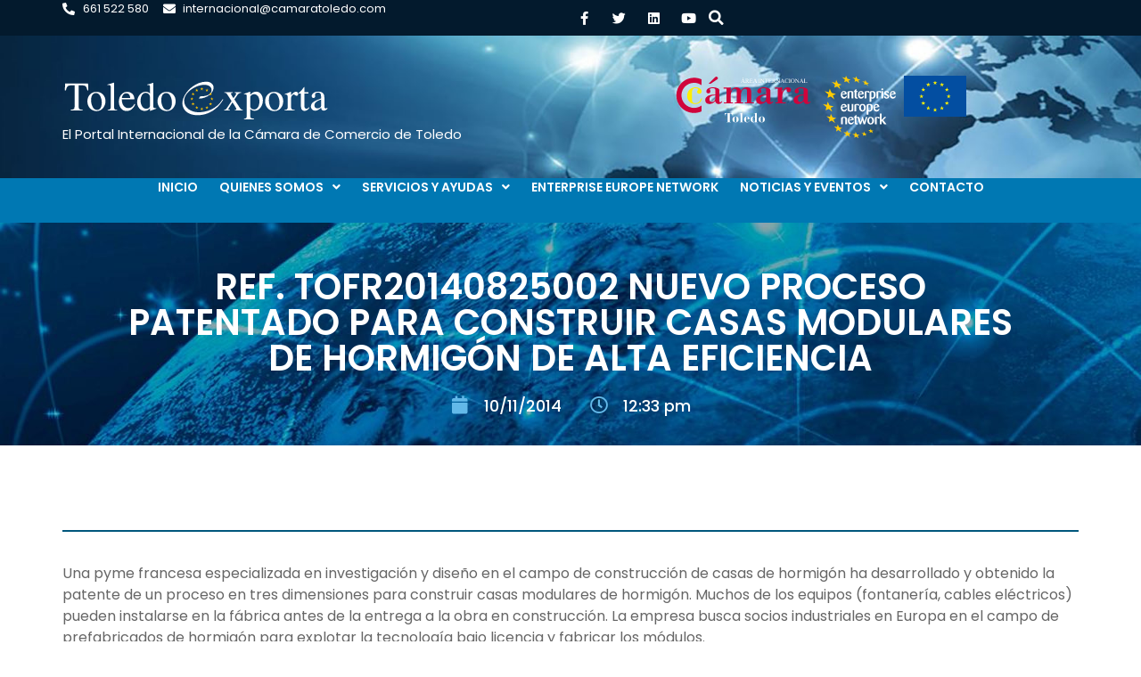

--- FILE ---
content_type: text/html; charset=UTF-8
request_url: https://toledoexporta.es/oportunidades/ref-tofr20140825002-nuevo-proceso-patentado-para-construir-casas-modulares-de-hormigon-de-alta-eficiencia/
body_size: 15184
content:
<!doctype html>
<html lang="es">
<head>
	<meta charset="UTF-8">
	<meta name="viewport" content="width=device-width, initial-scale=1">
	<link rel="profile" href="https://gmpg.org/xfn/11">
	<meta name='robots' content='index, follow, max-image-preview:large, max-snippet:-1, max-video-preview:-1' />
	<style>img:is([sizes="auto" i], [sizes^="auto," i]) { contain-intrinsic-size: 3000px 1500px }</style>
	
	<!-- This site is optimized with the Yoast SEO plugin v25.3 - https://yoast.com/wordpress/plugins/seo/ -->
	<title>Ref. TOFR20140825002 Nuevo proceso patentado para construir casas modulares de hormigón de alta eficiencia - Toledo Exporta</title>
	<link rel="canonical" href="https://toledoexporta.es/oportunidades/ref-tofr20140825002-nuevo-proceso-patentado-para-construir-casas-modulares-de-hormigon-de-alta-eficiencia/" />
	<meta property="og:locale" content="es_ES" />
	<meta property="og:type" content="article" />
	<meta property="og:title" content="Ref. TOFR20140825002 Nuevo proceso patentado para construir casas modulares de hormigón de alta eficiencia - Toledo Exporta" />
	<meta property="og:description" content="Una pyme francesa especializada en investigación y diseño en el campo de construcción de casas de hormigón ha desarrollado y obtenido la patente de un proceso en tres dimensiones para construir casas modulares de hormigón. Muchos de los equipos (fontanería, cables eléctricos) pueden instalarse en la fábrica antes de la entrega a la obra en [&hellip;]" />
	<meta property="og:url" content="https://toledoexporta.es/oportunidades/ref-tofr20140825002-nuevo-proceso-patentado-para-construir-casas-modulares-de-hormigon-de-alta-eficiencia/" />
	<meta property="og:site_name" content="Toledo Exporta" />
	<meta property="article:publisher" content="https://www.facebook.com/camaratoledo" />
	<meta name="twitter:card" content="summary_large_image" />
	<meta name="twitter:site" content="@CamaraToledo" />
	<script type="application/ld+json" class="yoast-schema-graph">{"@context":"https://schema.org","@graph":[{"@type":"WebPage","@id":"https://toledoexporta.es/oportunidades/ref-tofr20140825002-nuevo-proceso-patentado-para-construir-casas-modulares-de-hormigon-de-alta-eficiencia/","url":"https://toledoexporta.es/oportunidades/ref-tofr20140825002-nuevo-proceso-patentado-para-construir-casas-modulares-de-hormigon-de-alta-eficiencia/","name":"Ref. TOFR20140825002 Nuevo proceso patentado para construir casas modulares de hormigón de alta eficiencia - Toledo Exporta","isPartOf":{"@id":"https://toledoexporta.es/#website"},"datePublished":"2014-11-10T12:33:04+00:00","breadcrumb":{"@id":"https://toledoexporta.es/oportunidades/ref-tofr20140825002-nuevo-proceso-patentado-para-construir-casas-modulares-de-hormigon-de-alta-eficiencia/#breadcrumb"},"inLanguage":"es","potentialAction":[{"@type":"ReadAction","target":["https://toledoexporta.es/oportunidades/ref-tofr20140825002-nuevo-proceso-patentado-para-construir-casas-modulares-de-hormigon-de-alta-eficiencia/"]}]},{"@type":"BreadcrumbList","@id":"https://toledoexporta.es/oportunidades/ref-tofr20140825002-nuevo-proceso-patentado-para-construir-casas-modulares-de-hormigon-de-alta-eficiencia/#breadcrumb","itemListElement":[{"@type":"ListItem","position":1,"name":"Portada","item":"https://toledoexporta.es/"},{"@type":"ListItem","position":2,"name":"Ref. TOFR20140825002 Nuevo proceso patentado para construir casas modulares de hormigón de alta eficiencia"}]},{"@type":"WebSite","@id":"https://toledoexporta.es/#website","url":"https://toledoexporta.es/","name":"Toledo Exporta","description":"Boletín Internacional de la Cámara de Comercio de Toledo","publisher":{"@id":"https://toledoexporta.es/#organization"},"potentialAction":[{"@type":"SearchAction","target":{"@type":"EntryPoint","urlTemplate":"https://toledoexporta.es/?s={search_term_string}"},"query-input":{"@type":"PropertyValueSpecification","valueRequired":true,"valueName":"search_term_string"}}],"inLanguage":"es"},{"@type":"Organization","@id":"https://toledoexporta.es/#organization","name":"Cámara Oficial de Comercio, Industria y Servicios de Toledo","url":"https://toledoexporta.es/","logo":{"@type":"ImageObject","inLanguage":"es","@id":"https://toledoexporta.es/#/schema/logo/image/","url":"https://toledoexporta.es/wp-content/uploads/2022/01/Camara-Toledo-Color-1.svg","contentUrl":"https://toledoexporta.es/wp-content/uploads/2022/01/Camara-Toledo-Color-1.svg","width":841,"height":595,"caption":"Cámara Oficial de Comercio, Industria y Servicios de Toledo"},"image":{"@id":"https://toledoexporta.es/#/schema/logo/image/"},"sameAs":["https://www.facebook.com/camaratoledo","https://x.com/CamaraToledo","https://es.linkedin.com/in/cámara-toledo-8370b3133","https://www.youtube.com/channel/UC5Y4Y10zqsbcxWFju1Z5SDA"]}]}</script>
	<!-- / Yoast SEO plugin. -->


<link rel='dns-prefetch' href='//fonts.googleapis.com' />
<link rel='stylesheet' id='mec-select2-style-css' href='https://toledoexporta.es/wp-content/plugins/modern-events-calendar-lite/assets/packages/select2/select2.min.css' media='all' />
<link rel='stylesheet' id='mec-font-icons-css' href='https://toledoexporta.es/wp-content/plugins/modern-events-calendar-lite/assets/css/iconfonts.css' media='all' />
<link rel='stylesheet' id='mec-frontend-style-css' href='https://toledoexporta.es/wp-content/plugins/modern-events-calendar-lite/assets/css/frontend.min.css' media='all' />
<link rel='stylesheet' id='mec-tooltip-style-css' href='https://toledoexporta.es/wp-content/plugins/modern-events-calendar-lite/assets/packages/tooltip/tooltip.css' media='all' />
<link rel='stylesheet' id='mec-tooltip-shadow-style-css' href='https://toledoexporta.es/wp-content/plugins/modern-events-calendar-lite/assets/packages/tooltip/tooltipster-sideTip-shadow.min.css' media='all' />
<link rel='stylesheet' id='featherlight-css' href='https://toledoexporta.es/wp-content/plugins/modern-events-calendar-lite/assets/packages/featherlight/featherlight.css' media='all' />
<link rel='stylesheet' id='mec-custom-google-font-css' href='https://fonts.googleapis.com/css?family=Poppins%3A300%2C+regular%2C+500%2C+600%2C+700%2C+%7CPoppins%3A700%2C+700%2C+700%2C+700%2C+700%2C+&#038;subset=latin%2Clatin-ext' media='all' />
<link rel='stylesheet' id='mec-lity-style-css' href='https://toledoexporta.es/wp-content/plugins/modern-events-calendar-lite/assets/packages/lity/lity.min.css' media='all' />
<link rel='stylesheet' id='mec-general-calendar-style-css' href='https://toledoexporta.es/wp-content/plugins/modern-events-calendar-lite/assets/css/mec-general-calendar.css' media='all' />
<link rel='stylesheet' id='premium-addons-css' href='https://toledoexporta.es/wp-content/plugins/premium-addons-for-elementor/assets/frontend/min-css/premium-addons.min.css' media='all' />
<link rel='stylesheet' id='wp-block-library-css' href='https://toledoexporta.es/wp-includes/css/dist/block-library/style.min.css' media='all' />
<style id='global-styles-inline-css'>
:root{--wp--preset--aspect-ratio--square: 1;--wp--preset--aspect-ratio--4-3: 4/3;--wp--preset--aspect-ratio--3-4: 3/4;--wp--preset--aspect-ratio--3-2: 3/2;--wp--preset--aspect-ratio--2-3: 2/3;--wp--preset--aspect-ratio--16-9: 16/9;--wp--preset--aspect-ratio--9-16: 9/16;--wp--preset--color--black: #000000;--wp--preset--color--cyan-bluish-gray: #abb8c3;--wp--preset--color--white: #ffffff;--wp--preset--color--pale-pink: #f78da7;--wp--preset--color--vivid-red: #cf2e2e;--wp--preset--color--luminous-vivid-orange: #ff6900;--wp--preset--color--luminous-vivid-amber: #fcb900;--wp--preset--color--light-green-cyan: #7bdcb5;--wp--preset--color--vivid-green-cyan: #00d084;--wp--preset--color--pale-cyan-blue: #8ed1fc;--wp--preset--color--vivid-cyan-blue: #0693e3;--wp--preset--color--vivid-purple: #9b51e0;--wp--preset--gradient--vivid-cyan-blue-to-vivid-purple: linear-gradient(135deg,rgba(6,147,227,1) 0%,rgb(155,81,224) 100%);--wp--preset--gradient--light-green-cyan-to-vivid-green-cyan: linear-gradient(135deg,rgb(122,220,180) 0%,rgb(0,208,130) 100%);--wp--preset--gradient--luminous-vivid-amber-to-luminous-vivid-orange: linear-gradient(135deg,rgba(252,185,0,1) 0%,rgba(255,105,0,1) 100%);--wp--preset--gradient--luminous-vivid-orange-to-vivid-red: linear-gradient(135deg,rgba(255,105,0,1) 0%,rgb(207,46,46) 100%);--wp--preset--gradient--very-light-gray-to-cyan-bluish-gray: linear-gradient(135deg,rgb(238,238,238) 0%,rgb(169,184,195) 100%);--wp--preset--gradient--cool-to-warm-spectrum: linear-gradient(135deg,rgb(74,234,220) 0%,rgb(151,120,209) 20%,rgb(207,42,186) 40%,rgb(238,44,130) 60%,rgb(251,105,98) 80%,rgb(254,248,76) 100%);--wp--preset--gradient--blush-light-purple: linear-gradient(135deg,rgb(255,206,236) 0%,rgb(152,150,240) 100%);--wp--preset--gradient--blush-bordeaux: linear-gradient(135deg,rgb(254,205,165) 0%,rgb(254,45,45) 50%,rgb(107,0,62) 100%);--wp--preset--gradient--luminous-dusk: linear-gradient(135deg,rgb(255,203,112) 0%,rgb(199,81,192) 50%,rgb(65,88,208) 100%);--wp--preset--gradient--pale-ocean: linear-gradient(135deg,rgb(255,245,203) 0%,rgb(182,227,212) 50%,rgb(51,167,181) 100%);--wp--preset--gradient--electric-grass: linear-gradient(135deg,rgb(202,248,128) 0%,rgb(113,206,126) 100%);--wp--preset--gradient--midnight: linear-gradient(135deg,rgb(2,3,129) 0%,rgb(40,116,252) 100%);--wp--preset--font-size--small: 13px;--wp--preset--font-size--medium: 20px;--wp--preset--font-size--large: 36px;--wp--preset--font-size--x-large: 42px;--wp--preset--spacing--20: 0.44rem;--wp--preset--spacing--30: 0.67rem;--wp--preset--spacing--40: 1rem;--wp--preset--spacing--50: 1.5rem;--wp--preset--spacing--60: 2.25rem;--wp--preset--spacing--70: 3.38rem;--wp--preset--spacing--80: 5.06rem;--wp--preset--shadow--natural: 6px 6px 9px rgba(0, 0, 0, 0.2);--wp--preset--shadow--deep: 12px 12px 50px rgba(0, 0, 0, 0.4);--wp--preset--shadow--sharp: 6px 6px 0px rgba(0, 0, 0, 0.2);--wp--preset--shadow--outlined: 6px 6px 0px -3px rgba(255, 255, 255, 1), 6px 6px rgba(0, 0, 0, 1);--wp--preset--shadow--crisp: 6px 6px 0px rgba(0, 0, 0, 1);}:root { --wp--style--global--content-size: 800px;--wp--style--global--wide-size: 1200px; }:where(body) { margin: 0; }.wp-site-blocks > .alignleft { float: left; margin-right: 2em; }.wp-site-blocks > .alignright { float: right; margin-left: 2em; }.wp-site-blocks > .aligncenter { justify-content: center; margin-left: auto; margin-right: auto; }:where(.wp-site-blocks) > * { margin-block-start: 24px; margin-block-end: 0; }:where(.wp-site-blocks) > :first-child { margin-block-start: 0; }:where(.wp-site-blocks) > :last-child { margin-block-end: 0; }:root { --wp--style--block-gap: 24px; }:root :where(.is-layout-flow) > :first-child{margin-block-start: 0;}:root :where(.is-layout-flow) > :last-child{margin-block-end: 0;}:root :where(.is-layout-flow) > *{margin-block-start: 24px;margin-block-end: 0;}:root :where(.is-layout-constrained) > :first-child{margin-block-start: 0;}:root :where(.is-layout-constrained) > :last-child{margin-block-end: 0;}:root :where(.is-layout-constrained) > *{margin-block-start: 24px;margin-block-end: 0;}:root :where(.is-layout-flex){gap: 24px;}:root :where(.is-layout-grid){gap: 24px;}.is-layout-flow > .alignleft{float: left;margin-inline-start: 0;margin-inline-end: 2em;}.is-layout-flow > .alignright{float: right;margin-inline-start: 2em;margin-inline-end: 0;}.is-layout-flow > .aligncenter{margin-left: auto !important;margin-right: auto !important;}.is-layout-constrained > .alignleft{float: left;margin-inline-start: 0;margin-inline-end: 2em;}.is-layout-constrained > .alignright{float: right;margin-inline-start: 2em;margin-inline-end: 0;}.is-layout-constrained > .aligncenter{margin-left: auto !important;margin-right: auto !important;}.is-layout-constrained > :where(:not(.alignleft):not(.alignright):not(.alignfull)){max-width: var(--wp--style--global--content-size);margin-left: auto !important;margin-right: auto !important;}.is-layout-constrained > .alignwide{max-width: var(--wp--style--global--wide-size);}body .is-layout-flex{display: flex;}.is-layout-flex{flex-wrap: wrap;align-items: center;}.is-layout-flex > :is(*, div){margin: 0;}body .is-layout-grid{display: grid;}.is-layout-grid > :is(*, div){margin: 0;}body{padding-top: 0px;padding-right: 0px;padding-bottom: 0px;padding-left: 0px;}a:where(:not(.wp-element-button)){text-decoration: underline;}:root :where(.wp-element-button, .wp-block-button__link){background-color: #32373c;border-width: 0;color: #fff;font-family: inherit;font-size: inherit;line-height: inherit;padding: calc(0.667em + 2px) calc(1.333em + 2px);text-decoration: none;}.has-black-color{color: var(--wp--preset--color--black) !important;}.has-cyan-bluish-gray-color{color: var(--wp--preset--color--cyan-bluish-gray) !important;}.has-white-color{color: var(--wp--preset--color--white) !important;}.has-pale-pink-color{color: var(--wp--preset--color--pale-pink) !important;}.has-vivid-red-color{color: var(--wp--preset--color--vivid-red) !important;}.has-luminous-vivid-orange-color{color: var(--wp--preset--color--luminous-vivid-orange) !important;}.has-luminous-vivid-amber-color{color: var(--wp--preset--color--luminous-vivid-amber) !important;}.has-light-green-cyan-color{color: var(--wp--preset--color--light-green-cyan) !important;}.has-vivid-green-cyan-color{color: var(--wp--preset--color--vivid-green-cyan) !important;}.has-pale-cyan-blue-color{color: var(--wp--preset--color--pale-cyan-blue) !important;}.has-vivid-cyan-blue-color{color: var(--wp--preset--color--vivid-cyan-blue) !important;}.has-vivid-purple-color{color: var(--wp--preset--color--vivid-purple) !important;}.has-black-background-color{background-color: var(--wp--preset--color--black) !important;}.has-cyan-bluish-gray-background-color{background-color: var(--wp--preset--color--cyan-bluish-gray) !important;}.has-white-background-color{background-color: var(--wp--preset--color--white) !important;}.has-pale-pink-background-color{background-color: var(--wp--preset--color--pale-pink) !important;}.has-vivid-red-background-color{background-color: var(--wp--preset--color--vivid-red) !important;}.has-luminous-vivid-orange-background-color{background-color: var(--wp--preset--color--luminous-vivid-orange) !important;}.has-luminous-vivid-amber-background-color{background-color: var(--wp--preset--color--luminous-vivid-amber) !important;}.has-light-green-cyan-background-color{background-color: var(--wp--preset--color--light-green-cyan) !important;}.has-vivid-green-cyan-background-color{background-color: var(--wp--preset--color--vivid-green-cyan) !important;}.has-pale-cyan-blue-background-color{background-color: var(--wp--preset--color--pale-cyan-blue) !important;}.has-vivid-cyan-blue-background-color{background-color: var(--wp--preset--color--vivid-cyan-blue) !important;}.has-vivid-purple-background-color{background-color: var(--wp--preset--color--vivid-purple) !important;}.has-black-border-color{border-color: var(--wp--preset--color--black) !important;}.has-cyan-bluish-gray-border-color{border-color: var(--wp--preset--color--cyan-bluish-gray) !important;}.has-white-border-color{border-color: var(--wp--preset--color--white) !important;}.has-pale-pink-border-color{border-color: var(--wp--preset--color--pale-pink) !important;}.has-vivid-red-border-color{border-color: var(--wp--preset--color--vivid-red) !important;}.has-luminous-vivid-orange-border-color{border-color: var(--wp--preset--color--luminous-vivid-orange) !important;}.has-luminous-vivid-amber-border-color{border-color: var(--wp--preset--color--luminous-vivid-amber) !important;}.has-light-green-cyan-border-color{border-color: var(--wp--preset--color--light-green-cyan) !important;}.has-vivid-green-cyan-border-color{border-color: var(--wp--preset--color--vivid-green-cyan) !important;}.has-pale-cyan-blue-border-color{border-color: var(--wp--preset--color--pale-cyan-blue) !important;}.has-vivid-cyan-blue-border-color{border-color: var(--wp--preset--color--vivid-cyan-blue) !important;}.has-vivid-purple-border-color{border-color: var(--wp--preset--color--vivid-purple) !important;}.has-vivid-cyan-blue-to-vivid-purple-gradient-background{background: var(--wp--preset--gradient--vivid-cyan-blue-to-vivid-purple) !important;}.has-light-green-cyan-to-vivid-green-cyan-gradient-background{background: var(--wp--preset--gradient--light-green-cyan-to-vivid-green-cyan) !important;}.has-luminous-vivid-amber-to-luminous-vivid-orange-gradient-background{background: var(--wp--preset--gradient--luminous-vivid-amber-to-luminous-vivid-orange) !important;}.has-luminous-vivid-orange-to-vivid-red-gradient-background{background: var(--wp--preset--gradient--luminous-vivid-orange-to-vivid-red) !important;}.has-very-light-gray-to-cyan-bluish-gray-gradient-background{background: var(--wp--preset--gradient--very-light-gray-to-cyan-bluish-gray) !important;}.has-cool-to-warm-spectrum-gradient-background{background: var(--wp--preset--gradient--cool-to-warm-spectrum) !important;}.has-blush-light-purple-gradient-background{background: var(--wp--preset--gradient--blush-light-purple) !important;}.has-blush-bordeaux-gradient-background{background: var(--wp--preset--gradient--blush-bordeaux) !important;}.has-luminous-dusk-gradient-background{background: var(--wp--preset--gradient--luminous-dusk) !important;}.has-pale-ocean-gradient-background{background: var(--wp--preset--gradient--pale-ocean) !important;}.has-electric-grass-gradient-background{background: var(--wp--preset--gradient--electric-grass) !important;}.has-midnight-gradient-background{background: var(--wp--preset--gradient--midnight) !important;}.has-small-font-size{font-size: var(--wp--preset--font-size--small) !important;}.has-medium-font-size{font-size: var(--wp--preset--font-size--medium) !important;}.has-large-font-size{font-size: var(--wp--preset--font-size--large) !important;}.has-x-large-font-size{font-size: var(--wp--preset--font-size--x-large) !important;}
:root :where(.wp-block-pullquote){font-size: 1.5em;line-height: 1.6;}
</style>
<link rel='stylesheet' id='cmplz-general-css' href='https://toledoexporta.es/wp-content/plugins/complianz-gdpr/assets/css/cookieblocker.min.css' media='all' />
<link rel='stylesheet' id='hello-elementor-css' href='https://toledoexporta.es/wp-content/themes/hello-elementor/assets/css/reset.css' media='all' />
<link rel='stylesheet' id='hello-elementor-theme-style-css' href='https://toledoexporta.es/wp-content/themes/hello-elementor/assets/css/theme.css' media='all' />
<link rel='stylesheet' id='hello-elementor-header-footer-css' href='https://toledoexporta.es/wp-content/themes/hello-elementor/assets/css/header-footer.css' media='all' />
<link rel='stylesheet' id='elementor-frontend-css' href='https://toledoexporta.es/wp-content/uploads/elementor/css/custom-frontend.min.css' media='all' />
<link rel='stylesheet' id='elementor-post-4844-css' href='https://toledoexporta.es/wp-content/uploads/elementor/css/post-4844.css' media='all' />
<link rel='stylesheet' id='widget-icon-list-css' href='https://toledoexporta.es/wp-content/uploads/elementor/css/custom-widget-icon-list.min.css' media='all' />
<link rel='stylesheet' id='widget-social-icons-css' href='https://toledoexporta.es/wp-content/plugins/elementor/assets/css/widget-social-icons.min.css' media='all' />
<link rel='stylesheet' id='e-apple-webkit-css' href='https://toledoexporta.es/wp-content/uploads/elementor/css/custom-apple-webkit.min.css' media='all' />
<link rel='stylesheet' id='widget-search-form-css' href='https://toledoexporta.es/wp-content/plugins/elementor-pro/assets/css/widget-search-form.min.css' media='all' />
<link rel='stylesheet' id='elementor-icons-shared-0-css' href='https://toledoexporta.es/wp-content/plugins/elementor/assets/lib/font-awesome/css/fontawesome.min.css' media='all' />
<link rel='stylesheet' id='elementor-icons-fa-solid-css' href='https://toledoexporta.es/wp-content/plugins/elementor/assets/lib/font-awesome/css/solid.min.css' media='all' />
<link rel='stylesheet' id='widget-image-css' href='https://toledoexporta.es/wp-content/plugins/elementor/assets/css/widget-image.min.css' media='all' />
<link rel='stylesheet' id='widget-heading-css' href='https://toledoexporta.es/wp-content/plugins/elementor/assets/css/widget-heading.min.css' media='all' />
<link rel='stylesheet' id='widget-nav-menu-css' href='https://toledoexporta.es/wp-content/uploads/elementor/css/custom-pro-widget-nav-menu.min.css' media='all' />
<link rel='stylesheet' id='e-animation-grow-css' href='https://toledoexporta.es/wp-content/plugins/elementor/assets/lib/animations/styles/e-animation-grow.min.css' media='all' />
<link rel='stylesheet' id='widget-post-info-css' href='https://toledoexporta.es/wp-content/plugins/elementor-pro/assets/css/widget-post-info.min.css' media='all' />
<link rel='stylesheet' id='elementor-icons-fa-regular-css' href='https://toledoexporta.es/wp-content/plugins/elementor/assets/lib/font-awesome/css/regular.min.css' media='all' />
<link rel='stylesheet' id='widget-divider-css' href='https://toledoexporta.es/wp-content/plugins/elementor/assets/css/widget-divider.min.css' media='all' />
<link rel='stylesheet' id='e-popup-css' href='https://toledoexporta.es/wp-content/plugins/elementor-pro/assets/css/conditionals/popup.min.css' media='all' />
<link rel='stylesheet' id='e-animation-fadeInUp-css' href='https://toledoexporta.es/wp-content/plugins/elementor/assets/lib/animations/styles/fadeInUp.min.css' media='all' />
<link rel='stylesheet' id='elementor-icons-css' href='https://toledoexporta.es/wp-content/plugins/elementor/assets/lib/eicons/css/elementor-icons.min.css' media='all' />
<link rel='stylesheet' id='elementor-post-4921-css' href='https://toledoexporta.es/wp-content/uploads/elementor/css/post-4921.css' media='all' />
<link rel='stylesheet' id='elementor-post-4918-css' href='https://toledoexporta.es/wp-content/uploads/elementor/css/post-4918.css' media='all' />
<link rel='stylesheet' id='elementor-post-4901-css' href='https://toledoexporta.es/wp-content/uploads/elementor/css/post-4901.css' media='all' />
<link rel='stylesheet' id='elementor-post-4915-css' href='https://toledoexporta.es/wp-content/uploads/elementor/css/post-4915.css' media='all' />
<link rel='stylesheet' id='elementor-post-4874-css' href='https://toledoexporta.es/wp-content/uploads/elementor/css/post-4874.css' media='all' />
<link rel='stylesheet' id='elementor-gf-local-poppins-css' href='https://toledoexporta.es/wp-content/uploads/elementor/google-fonts/css/poppins.css' media='all' />
<link rel='stylesheet' id='elementor-gf-local-roboto-css' href='https://toledoexporta.es/wp-content/uploads/elementor/google-fonts/css/roboto.css' media='all' />
<link rel='stylesheet' id='elementor-icons-fa-brands-css' href='https://toledoexporta.es/wp-content/plugins/elementor/assets/lib/font-awesome/css/brands.min.css' media='all' />
<script id="wpo_min-header-0-js-extra">
var mecdata = {"day":"d\u00eda","days":"d\u00edas","hour":"hora","hours":"horas","minute":"minuto","minutes":"minutos","second":"segundo","seconds":"segundos","elementor_edit_mode":"no","recapcha_key":"","ajax_url":"https:\/\/toledoexporta.es\/wp-admin\/admin-ajax.php","fes_nonce":"5882081378","current_year":"2026","current_month":"01","datepicker_format":"dd-mm-yy&d-m-Y"};
var mecdata = {"day":"d\u00eda","days":"d\u00edas","hour":"hora","hours":"horas","minute":"minuto","minutes":"minutos","second":"segundo","seconds":"segundos","elementor_edit_mode":"no","recapcha_key":"","ajax_url":"https:\/\/toledoexporta.es\/wp-admin\/admin-ajax.php","fes_nonce":"5882081378","current_year":"2026","current_month":"01","datepicker_format":"dd-mm-yy&d-m-Y"};
</script>
<script src="https://toledoexporta.es/wp-content/cache/wpo-minify/1750151145/assets/wpo-minify-header-91c63fc4.min.js" id="wpo_min-header-0-js"></script>
<link rel="https://api.w.org/" href="https://toledoexporta.es/wp-json/" /><link rel="alternate" title="JSON" type="application/json" href="https://toledoexporta.es/wp-json/wp/v2/oportunidades/1182" /><link rel="EditURI" type="application/rsd+xml" title="RSD" href="https://toledoexporta.es/xmlrpc.php?rsd" />

<link rel='shortlink' href='https://toledoexporta.es/?p=1182' />
<link rel="alternate" title="oEmbed (JSON)" type="application/json+oembed" href="https://toledoexporta.es/wp-json/oembed/1.0/embed?url=https%3A%2F%2Ftoledoexporta.es%2Foportunidades%2Fref-tofr20140825002-nuevo-proceso-patentado-para-construir-casas-modulares-de-hormigon-de-alta-eficiencia%2F" />
<link rel="alternate" title="oEmbed (XML)" type="text/xml+oembed" href="https://toledoexporta.es/wp-json/oembed/1.0/embed?url=https%3A%2F%2Ftoledoexporta.es%2Foportunidades%2Fref-tofr20140825002-nuevo-proceso-patentado-para-construir-casas-modulares-de-hormigon-de-alta-eficiencia%2F&#038;format=xml" />
			<style>.cmplz-hidden {
					display: none !important;
				}</style><meta name="generator" content="Elementor 3.29.2; features: additional_custom_breakpoints, e_local_google_fonts; settings: css_print_method-external, google_font-enabled, font_display-auto">
<style>

.mec-container	h1 {
	color:#00577C;
	font-size:28px;
	font-weight: 600;
	}
	
.mec-container {
	padding: 80px 15px 80px 15px;
	}
	
.mec-wrap .mec-single-title {
	font-size: 28px;
	font-weight: 600;
  line-height: 36px;
	color: #00577c;
	}

.mec-wrap h3 {
	font-size: 22px;
  line-height: 36px;
	}

.mec-event-content p{
	line-height: 1.5;
	color: #666666;
	font-size:16px;
	font-weight:400 !important;
	}
	
.mec-event-content li{
	font-family: "Poppins", Sans-serif;
	line-height: 1.5;
	color: #666666;
	font-size:16px;
	font-weight:400 !important;
	}
	
.mec-wrap .row {
	padding: 0px 0 0px 0;
	}
	
.mec-event-grid-clean .event-grid-t2-head .mec-event-month {
	padding: 4px;
}
	
.mec-booking-button:hover {
	background-color:#0078b3 !important;
	border: 1px solid #0078b3 !important;
	}
	
.mec-owl-theme .owl-dots .owl-dot:hover {
		background: white;
	}
	
.mec-event-carousel-content .mec-event-carousel-title a {
    font-size: 18px;
    font-weight: 600;
		line-height: 1;
	}

	.mec-event-carousel-type1 .mec-event-carousel-content {
		padding:20px;
}
	
</style>
<!-- Global site tag (gtag.js) - Google Analytics -->
<script async src="https://www.googletagmanager.com/gtag/js?id=G-J8PB8J2PTD"></script>
<script>
  window.dataLayer = window.dataLayer || [];
  function gtag(){dataLayer.push(arguments);}
  gtag('js', new Date());

  gtag('config', 'G-J8PB8J2PTD');
</script>
			<style>
				.e-con.e-parent:nth-of-type(n+4):not(.e-lazyloaded):not(.e-no-lazyload),
				.e-con.e-parent:nth-of-type(n+4):not(.e-lazyloaded):not(.e-no-lazyload) * {
					background-image: none !important;
				}
				@media screen and (max-height: 1024px) {
					.e-con.e-parent:nth-of-type(n+3):not(.e-lazyloaded):not(.e-no-lazyload),
					.e-con.e-parent:nth-of-type(n+3):not(.e-lazyloaded):not(.e-no-lazyload) * {
						background-image: none !important;
					}
				}
				@media screen and (max-height: 640px) {
					.e-con.e-parent:nth-of-type(n+2):not(.e-lazyloaded):not(.e-no-lazyload),
					.e-con.e-parent:nth-of-type(n+2):not(.e-lazyloaded):not(.e-no-lazyload) * {
						background-image: none !important;
					}
				}
			</style>
			<link rel="icon" href="https://toledoexporta.es/wp-content/uploads/2022/02/cropped-ToledoExporta-Simbolo-32x32.png" sizes="32x32" />
<link rel="icon" href="https://toledoexporta.es/wp-content/uploads/2022/02/cropped-ToledoExporta-Simbolo-192x192.png" sizes="192x192" />
<link rel="apple-touch-icon" href="https://toledoexporta.es/wp-content/uploads/2022/02/cropped-ToledoExporta-Simbolo-180x180.png" />
<meta name="msapplication-TileImage" content="https://toledoexporta.es/wp-content/uploads/2022/02/cropped-ToledoExporta-Simbolo-270x270.png" />
<style type="text/css">.mec-wrap, .mec-wrap div:not([class^="elementor-"]), .lity-container, .mec-wrap h1, .mec-wrap h2, .mec-wrap h3, .mec-wrap h4, .mec-wrap h5, .mec-wrap h6, .entry-content .mec-wrap h1, .entry-content .mec-wrap h2, .entry-content .mec-wrap h3, .entry-content .mec-wrap h4, .entry-content .mec-wrap h5, .entry-content .mec-wrap h6, .mec-wrap .mec-totalcal-box input[type="submit"], .mec-wrap .mec-totalcal-box .mec-totalcal-view span, .mec-agenda-event-title a, .lity-content .mec-events-meta-group-booking select, .lity-content .mec-book-ticket-variation h5, .lity-content .mec-events-meta-group-booking input[type="number"], .lity-content .mec-events-meta-group-booking input[type="text"], .lity-content .mec-events-meta-group-booking input[type="email"],.mec-organizer-item a, .mec-single-event .mec-events-meta-group-booking ul.mec-book-tickets-container li.mec-book-ticket-container label { font-family: "Montserrat", -apple-system, BlinkMacSystemFont, "Segoe UI", Roboto, sans-serif;}.mec-event-content p, .mec-search-bar-result .mec-event-detail{ font-family: Roboto, sans-serif;} .mec-wrap .mec-totalcal-box input, .mec-wrap .mec-totalcal-box select, .mec-checkboxes-search .mec-searchbar-category-wrap, .mec-wrap .mec-totalcal-box .mec-totalcal-view span { font-family: "Roboto", Helvetica, Arial, sans-serif; }.mec-event-grid-modern .event-grid-modern-head .mec-event-day, .mec-event-list-minimal .mec-time-details, .mec-event-list-minimal .mec-event-detail, .mec-event-list-modern .mec-event-detail, .mec-event-grid-minimal .mec-time-details, .mec-event-grid-minimal .mec-event-detail, .mec-event-grid-simple .mec-event-detail, .mec-event-cover-modern .mec-event-place, .mec-event-cover-clean .mec-event-place, .mec-calendar .mec-event-article .mec-localtime-details div, .mec-calendar .mec-event-article .mec-event-detail, .mec-calendar.mec-calendar-daily .mec-calendar-d-top h2, .mec-calendar.mec-calendar-daily .mec-calendar-d-top h3, .mec-toggle-item-col .mec-event-day, .mec-weather-summary-temp { font-family: "Roboto", sans-serif; } .mec-fes-form, .mec-fes-list, .mec-fes-form input, .mec-event-date .mec-tooltip .box, .mec-event-status .mec-tooltip .box, .ui-datepicker.ui-widget, .mec-fes-form button[type="submit"].mec-fes-sub-button, .mec-wrap .mec-timeline-events-container p, .mec-wrap .mec-timeline-events-container h4, .mec-wrap .mec-timeline-events-container div, .mec-wrap .mec-timeline-events-container a, .mec-wrap .mec-timeline-events-container span { font-family: -apple-system, BlinkMacSystemFont, "Segoe UI", Roboto, sans-serif !important; }.mec-hourly-schedule-speaker-name, .mec-events-meta-group-countdown .countdown-w span, .mec-single-event .mec-event-meta dt, .mec-hourly-schedule-speaker-job-title, .post-type-archive-mec-events h1, .mec-ticket-available-spots .mec-event-ticket-name, .tax-mec_category h1, .mec-wrap h1, .mec-wrap h2, .mec-wrap h3, .mec-wrap h4, .mec-wrap h5, .mec-wrap h6,.entry-content .mec-wrap h1, .entry-content .mec-wrap h2, .entry-content .mec-wrap h3,.entry-content  .mec-wrap h4, .entry-content .mec-wrap h5, .entry-content .mec-wrap h6{ font-family: 'Poppins', Helvetica, Arial, sans-serif;}.mec-single-event .mec-event-meta .mec-events-event-cost, .mec-event-data-fields .mec-event-data-field-item .mec-event-data-field-value, .mec-event-data-fields .mec-event-data-field-item .mec-event-data-field-name, .mec-wrap .info-msg div, .mec-wrap .mec-error div, .mec-wrap .mec-success div, .mec-wrap .warning-msg div, .mec-breadcrumbs .mec-current, .mec-events-meta-group-tags, .mec-single-event .mec-events-meta-group-booking .mec-event-ticket-available, .mec-single-modern .mec-single-event-bar>div dd, .mec-single-event .mec-event-meta dd, .mec-single-event .mec-event-meta dd a, .mec-next-occ-booking span, .mec-hourly-schedule-speaker-description, .mec-single-event .mec-speakers-details ul li .mec-speaker-job-title, .mec-single-event .mec-speakers-details ul li .mec-speaker-name, .mec-event-data-field-items, .mec-load-more-button, .mec-events-meta-group-tags a, .mec-events-button, .mec-wrap abbr, .mec-event-schedule-content dl dt, .mec-breadcrumbs a, .mec-breadcrumbs span .mec-event-content p, .mec-wrap p { font-family: 'Poppins',sans-serif; font-weight:300;}.mec-event-grid-minimal .mec-modal-booking-button:hover, .mec-events-timeline-wrap .mec-organizer-item a, .mec-events-timeline-wrap .mec-organizer-item:after, .mec-events-timeline-wrap .mec-shortcode-organizers i, .mec-timeline-event .mec-modal-booking-button, .mec-wrap .mec-map-lightbox-wp.mec-event-list-classic .mec-event-date, .mec-timetable-t2-col .mec-modal-booking-button:hover, .mec-event-container-classic .mec-modal-booking-button:hover, .mec-calendar-events-side .mec-modal-booking-button:hover, .mec-event-grid-yearly  .mec-modal-booking-button, .mec-events-agenda .mec-modal-booking-button, .mec-event-grid-simple .mec-modal-booking-button, .mec-event-list-minimal  .mec-modal-booking-button:hover, .mec-timeline-month-divider,  .mec-wrap.colorskin-custom .mec-totalcal-box .mec-totalcal-view span:hover,.mec-wrap.colorskin-custom .mec-calendar.mec-event-calendar-classic .mec-selected-day,.mec-wrap.colorskin-custom .mec-color, .mec-wrap.colorskin-custom .mec-event-sharing-wrap .mec-event-sharing > li:hover a, .mec-wrap.colorskin-custom .mec-color-hover:hover, .mec-wrap.colorskin-custom .mec-color-before *:before ,.mec-wrap.colorskin-custom .mec-widget .mec-event-grid-classic.owl-carousel .owl-nav i,.mec-wrap.colorskin-custom .mec-event-list-classic a.magicmore:hover,.mec-wrap.colorskin-custom .mec-event-grid-simple:hover .mec-event-title,.mec-wrap.colorskin-custom .mec-single-event .mec-event-meta dd.mec-events-event-categories:before,.mec-wrap.colorskin-custom .mec-single-event-date:before,.mec-wrap.colorskin-custom .mec-single-event-time:before,.mec-wrap.colorskin-custom .mec-events-meta-group.mec-events-meta-group-venue:before,.mec-wrap.colorskin-custom .mec-calendar .mec-calendar-side .mec-previous-month i,.mec-wrap.colorskin-custom .mec-calendar .mec-calendar-side .mec-next-month:hover,.mec-wrap.colorskin-custom .mec-calendar .mec-calendar-side .mec-previous-month:hover,.mec-wrap.colorskin-custom .mec-calendar .mec-calendar-side .mec-next-month:hover,.mec-wrap.colorskin-custom .mec-calendar.mec-event-calendar-classic dt.mec-selected-day:hover,.mec-wrap.colorskin-custom .mec-infowindow-wp h5 a:hover, .colorskin-custom .mec-events-meta-group-countdown .mec-end-counts h3,.mec-calendar .mec-calendar-side .mec-next-month i,.mec-wrap .mec-totalcal-box i,.mec-calendar .mec-event-article .mec-event-title a:hover,.mec-attendees-list-details .mec-attendee-profile-link a:hover,.mec-wrap.colorskin-custom .mec-next-event-details li i, .mec-next-event-details i:before, .mec-marker-infowindow-wp .mec-marker-infowindow-count, .mec-next-event-details a,.mec-wrap.colorskin-custom .mec-events-masonry-cats a.mec-masonry-cat-selected,.lity .mec-color,.lity .mec-color-before :before,.lity .mec-color-hover:hover,.lity .mec-wrap .mec-color,.lity .mec-wrap .mec-color-before :before,.lity .mec-wrap .mec-color-hover:hover,.leaflet-popup-content .mec-color,.leaflet-popup-content .mec-color-before :before,.leaflet-popup-content .mec-color-hover:hover,.leaflet-popup-content .mec-wrap .mec-color,.leaflet-popup-content .mec-wrap .mec-color-before :before,.leaflet-popup-content .mec-wrap .mec-color-hover:hover, .mec-calendar.mec-calendar-daily .mec-calendar-d-table .mec-daily-view-day.mec-daily-view-day-active.mec-color, .mec-map-boxshow div .mec-map-view-event-detail.mec-event-detail i,.mec-map-boxshow div .mec-map-view-event-detail.mec-event-detail:hover,.mec-map-boxshow .mec-color,.mec-map-boxshow .mec-color-before :before,.mec-map-boxshow .mec-color-hover:hover,.mec-map-boxshow .mec-wrap .mec-color,.mec-map-boxshow .mec-wrap .mec-color-before :before,.mec-map-boxshow .mec-wrap .mec-color-hover:hover, .mec-choosen-time-message, .mec-booking-calendar-month-navigation .mec-next-month:hover, .mec-booking-calendar-month-navigation .mec-previous-month:hover, .mec-yearly-view-wrap .mec-agenda-event-title a:hover, .mec-yearly-view-wrap .mec-yearly-title-sec .mec-next-year i, .mec-yearly-view-wrap .mec-yearly-title-sec .mec-previous-year i, .mec-yearly-view-wrap .mec-yearly-title-sec .mec-next-year:hover, .mec-yearly-view-wrap .mec-yearly-title-sec .mec-previous-year:hover, .mec-av-spot .mec-av-spot-head .mec-av-spot-box span, .mec-wrap.colorskin-custom .mec-calendar .mec-calendar-side .mec-previous-month:hover .mec-load-month-link, .mec-wrap.colorskin-custom .mec-calendar .mec-calendar-side .mec-next-month:hover .mec-load-month-link, .mec-yearly-view-wrap .mec-yearly-title-sec .mec-previous-year:hover .mec-load-month-link, .mec-yearly-view-wrap .mec-yearly-title-sec .mec-next-year:hover .mec-load-month-link, .mec-skin-list-events-container .mec-data-fields-tooltip .mec-data-fields-tooltip-box ul .mec-event-data-field-item a, .mec-booking-shortcode .mec-event-ticket-name, .mec-booking-shortcode .mec-event-ticket-price, .mec-booking-shortcode .mec-ticket-variation-name, .mec-booking-shortcode .mec-ticket-variation-price, .mec-booking-shortcode label, .mec-booking-shortcode .nice-select, .mec-booking-shortcode input, .mec-booking-shortcode span.mec-book-price-detail-description, .mec-booking-shortcode .mec-ticket-name, .mec-booking-shortcode label.wn-checkbox-label, .mec-wrap.mec-cart table tr td a {color: #0078b3}.mec-skin-carousel-container .mec-event-footer-carousel-type3 .mec-modal-booking-button:hover, .mec-wrap.colorskin-custom .mec-event-sharing .mec-event-share:hover .event-sharing-icon,.mec-wrap.colorskin-custom .mec-event-grid-clean .mec-event-date,.mec-wrap.colorskin-custom .mec-event-list-modern .mec-event-sharing > li:hover a i,.mec-wrap.colorskin-custom .mec-event-list-modern .mec-event-sharing .mec-event-share:hover .mec-event-sharing-icon,.mec-wrap.colorskin-custom .mec-event-list-modern .mec-event-sharing li:hover a i,.mec-wrap.colorskin-custom .mec-calendar:not(.mec-event-calendar-classic) .mec-selected-day,.mec-wrap.colorskin-custom .mec-calendar .mec-selected-day:hover,.mec-wrap.colorskin-custom .mec-calendar .mec-calendar-row  dt.mec-has-event:hover,.mec-wrap.colorskin-custom .mec-calendar .mec-has-event:after, .mec-wrap.colorskin-custom .mec-bg-color, .mec-wrap.colorskin-custom .mec-bg-color-hover:hover, .colorskin-custom .mec-event-sharing-wrap:hover > li, .mec-wrap.colorskin-custom .mec-totalcal-box .mec-totalcal-view span.mec-totalcalview-selected,.mec-wrap .flip-clock-wrapper ul li a div div.inn,.mec-wrap .mec-totalcal-box .mec-totalcal-view span.mec-totalcalview-selected,.event-carousel-type1-head .mec-event-date-carousel,.mec-event-countdown-style3 .mec-event-date,#wrap .mec-wrap article.mec-event-countdown-style1,.mec-event-countdown-style1 .mec-event-countdown-part3 a.mec-event-button,.mec-wrap .mec-event-countdown-style2,.mec-map-get-direction-btn-cnt input[type="submit"],.mec-booking button,span.mec-marker-wrap,.mec-wrap.colorskin-custom .mec-timeline-events-container .mec-timeline-event-date:before, .mec-has-event-for-booking.mec-active .mec-calendar-novel-selected-day, .mec-booking-tooltip.multiple-time .mec-booking-calendar-date.mec-active, .mec-booking-tooltip.multiple-time .mec-booking-calendar-date:hover, .mec-ongoing-normal-label, .mec-calendar .mec-has-event:after, .mec-event-list-modern .mec-event-sharing li:hover .telegram{background-color: #0078b3;}.mec-booking-tooltip.multiple-time .mec-booking-calendar-date:hover, .mec-calendar-day.mec-active .mec-booking-tooltip.multiple-time .mec-booking-calendar-date.mec-active{ background-color: #0078b3;}.mec-skin-carousel-container .mec-event-footer-carousel-type3 .mec-modal-booking-button:hover, .mec-timeline-month-divider, .mec-wrap.colorskin-custom .mec-single-event .mec-speakers-details ul li .mec-speaker-avatar a:hover img,.mec-wrap.colorskin-custom .mec-event-list-modern .mec-event-sharing > li:hover a i,.mec-wrap.colorskin-custom .mec-event-list-modern .mec-event-sharing .mec-event-share:hover .mec-event-sharing-icon,.mec-wrap.colorskin-custom .mec-event-list-standard .mec-month-divider span:before,.mec-wrap.colorskin-custom .mec-single-event .mec-social-single:before,.mec-wrap.colorskin-custom .mec-single-event .mec-frontbox-title:before,.mec-wrap.colorskin-custom .mec-calendar .mec-calendar-events-side .mec-table-side-day, .mec-wrap.colorskin-custom .mec-border-color, .mec-wrap.colorskin-custom .mec-border-color-hover:hover, .colorskin-custom .mec-single-event .mec-frontbox-title:before, .colorskin-custom .mec-single-event .mec-wrap-checkout h4:before, .colorskin-custom .mec-single-event .mec-events-meta-group-booking form > h4:before, .mec-wrap.colorskin-custom .mec-totalcal-box .mec-totalcal-view span.mec-totalcalview-selected,.mec-wrap .mec-totalcal-box .mec-totalcal-view span.mec-totalcalview-selected,.event-carousel-type1-head .mec-event-date-carousel:after,.mec-wrap.colorskin-custom .mec-events-masonry-cats a.mec-masonry-cat-selected, .mec-marker-infowindow-wp .mec-marker-infowindow-count, .mec-wrap.colorskin-custom .mec-events-masonry-cats a:hover, .mec-has-event-for-booking .mec-calendar-novel-selected-day, .mec-booking-tooltip.multiple-time .mec-booking-calendar-date.mec-active, .mec-booking-tooltip.multiple-time .mec-booking-calendar-date:hover, .mec-virtual-event-history h3:before, .mec-booking-tooltip.multiple-time .mec-booking-calendar-date:hover, .mec-calendar-day.mec-active .mec-booking-tooltip.multiple-time .mec-booking-calendar-date.mec-active, .mec-rsvp-form-box form > h4:before, .mec-wrap .mec-box-title::before, .mec-box-title::before  {border-color: #0078b3;}.mec-wrap.colorskin-custom .mec-event-countdown-style3 .mec-event-date:after,.mec-wrap.colorskin-custom .mec-month-divider span:before, .mec-calendar.mec-event-container-simple dl dt.mec-selected-day, .mec-calendar.mec-event-container-simple dl dt.mec-selected-day:hover{border-bottom-color:#0078b3;}.mec-wrap.colorskin-custom  article.mec-event-countdown-style1 .mec-event-countdown-part2:after{border-color: transparent transparent transparent #0078b3;}.mec-wrap.colorskin-custom .mec-box-shadow-color { box-shadow: 0 4px 22px -7px #0078b3;}.mec-events-timeline-wrap .mec-shortcode-organizers, .mec-timeline-event .mec-modal-booking-button, .mec-events-timeline-wrap:before, .mec-wrap.colorskin-custom .mec-timeline-event-local-time, .mec-wrap.colorskin-custom .mec-timeline-event-time ,.mec-wrap.colorskin-custom .mec-timeline-event-location,.mec-choosen-time-message { background: rgba(0,120,179,.11);}.mec-wrap.colorskin-custom .mec-timeline-events-container .mec-timeline-event-date:after{ background: rgba(0,120,179,.3);}.mec-booking-shortcode button { box-shadow: 0 2px 2px rgba(0 120 179 / 27%);}.mec-booking-shortcode button.mec-book-form-back-button{ background-color: rgba(0 120 179 / 40%);}.mec-events-meta-group-booking-shortcode{ background: rgba(0,120,179,.14);}.mec-booking-shortcode label.wn-checkbox-label, .mec-booking-shortcode .nice-select,.mec-booking-shortcode input, .mec-booking-shortcode .mec-book-form-gateway-label input[type=radio]:before, .mec-booking-shortcode input[type=radio]:checked:before, .mec-booking-shortcode ul.mec-book-price-details li, .mec-booking-shortcode ul.mec-book-price-details{ border-color: rgba(0 120 179 / 27%) !important;}.mec-booking-shortcode input::-webkit-input-placeholder,.mec-booking-shortcode textarea::-webkit-input-placeholder{color: #0078b3}.mec-booking-shortcode input::-moz-placeholder,.mec-booking-shortcode textarea::-moz-placeholder{color: #0078b3}.mec-booking-shortcode input:-ms-input-placeholder,.mec-booking-shortcode textarea:-ms-input-placeholder {color: #0078b3}.mec-booking-shortcode input:-moz-placeholder,.mec-booking-shortcode textarea:-moz-placeholder {color: #0078b3}.mec-booking-shortcode label.wn-checkbox-label:after, .mec-booking-shortcode label.wn-checkbox-label:before, .mec-booking-shortcode input[type=radio]:checked:after{background-color: #0078b3}.mec-wrap h1 a, .mec-wrap h2 a, .mec-wrap h3 a, .mec-wrap h4 a, .mec-wrap h5 a, .mec-wrap h6 a,.entry-content .mec-wrap h1 a, .entry-content .mec-wrap h2 a, .entry-content .mec-wrap h3 a,.entry-content  .mec-wrap h4 a, .entry-content .mec-wrap h5 a, .entry-content .mec-wrap h6 a {color: #0078b3 !important;}.mec-wrap.colorskin-custom h1 a:hover, .mec-wrap.colorskin-custom h2 a:hover, .mec-wrap.colorskin-custom h3 a:hover, .mec-wrap.colorskin-custom h4 a:hover, .mec-wrap.colorskin-custom h5 a:hover, .mec-wrap.colorskin-custom h6 a:hover,.entry-content .mec-wrap.colorskin-custom h1 a:hover, .entry-content .mec-wrap.colorskin-custom h2 a:hover, .entry-content .mec-wrap.colorskin-custom h3 a:hover,.entry-content  .mec-wrap.colorskin-custom h4 a:hover, .entry-content .mec-wrap.colorskin-custom h5 a:hover, .entry-content .mec-wrap.colorskin-custom h6 a:hover {color: #63b9e9 !important;}.mec-wrap.colorskin-custom .mec-event-description {color: #666666;}</style></head>
<body class="wp-singular oportunidades-template-default single single-oportunidades postid-1182 single-format-standard wp-custom-logo wp-embed-responsive wp-theme-hello-elementor hello-elementor-default elementor-default elementor-kit-4844 elementor-page-4901">

		<e-page-transition preloader-type="image" preloader-image-url="https://toledoexporta.es/wp-content/uploads/2022/02/ToledoExporta-Simbolo.png" class="e-page-transition--entering" exclude="^https\:\/\/toledoexporta\.es\/wp\-admin\/">
					</e-page-transition>
		
<a class="skip-link screen-reader-text" href="#content">Ir al contenido</a>

		<div data-elementor-type="header" data-elementor-id="4921" class="elementor elementor-4921 elementor-location-header" data-elementor-post-type="elementor_library">
			<div class="elementor-element elementor-element-e92989f e-flex e-con-boxed e-con e-parent" data-id="e92989f" data-element_type="container" id="inicio" data-settings="{&quot;background_background&quot;:&quot;classic&quot;}">
					<div class="e-con-inner">
		<div class="elementor-element elementor-element-3caf8f4 e-con-full e-flex e-con e-child" data-id="3caf8f4" data-element_type="container">
				<div class="elementor-element elementor-element-45c0412 elementor-icon-list--layout-inline elementor-hidden-mobile elementor-list-item-link-full_width elementor-widget elementor-widget-icon-list" data-id="45c0412" data-element_type="widget" data-widget_type="icon-list.default">
				<div class="elementor-widget-container">
							<ul class="elementor-icon-list-items elementor-inline-items">
							<li class="elementor-icon-list-item elementor-inline-item">
											<a href="tel:%20661%20522%20580">

												<span class="elementor-icon-list-icon">
							<i aria-hidden="true" class="fas fa-phone-alt"></i>						</span>
										<span class="elementor-icon-list-text">661 522 580</span>
											</a>
									</li>
								<li class="elementor-icon-list-item elementor-inline-item">
											<a href="mailto:%20internacional@camaratoledo.com">

												<span class="elementor-icon-list-icon">
							<i aria-hidden="true" class="fas fa-envelope"></i>						</span>
										<span class="elementor-icon-list-text">internacional@camaratoledo.com</span>
											</a>
									</li>
						</ul>
						</div>
				</div>
				</div>
		<div class="elementor-element elementor-element-18c69bb e-con-full e-flex e-con e-child" data-id="18c69bb" data-element_type="container">
				<div class="elementor-element elementor-element-10c31c1 e-grid-align-right e-grid-align-mobile-center elementor-hidden-mobile elementor-widget__width-initial elementor-shape-rounded elementor-grid-0 elementor-widget elementor-widget-social-icons" data-id="10c31c1" data-element_type="widget" data-widget_type="social-icons.default">
				<div class="elementor-widget-container">
							<div class="elementor-social-icons-wrapper elementor-grid" role="list">
							<span class="elementor-grid-item" role="listitem">
					<a class="elementor-icon elementor-social-icon elementor-social-icon-facebook-f elementor-repeater-item-5646027" href="https://www.facebook.com/camaratoledo" target="_blank">
						<span class="elementor-screen-only">Facebook-f</span>
						<i class="fab fa-facebook-f"></i>					</a>
				</span>
							<span class="elementor-grid-item" role="listitem">
					<a class="elementor-icon elementor-social-icon elementor-social-icon-twitter elementor-repeater-item-72bc942" href="https://twitter.com/CamaraToledo" target="_blank">
						<span class="elementor-screen-only">Twitter</span>
						<i class="fab fa-twitter"></i>					</a>
				</span>
							<span class="elementor-grid-item" role="listitem">
					<a class="elementor-icon elementor-social-icon elementor-social-icon-linkedin elementor-repeater-item-4b27cd1" href="https://es.linkedin.com/in/c%c3%a1mara-toledo-8370b3133" target="_blank">
						<span class="elementor-screen-only">Linkedin</span>
						<i class="fab fa-linkedin"></i>					</a>
				</span>
							<span class="elementor-grid-item" role="listitem">
					<a class="elementor-icon elementor-social-icon elementor-social-icon-youtube elementor-repeater-item-4c91ee5" href="https://www.youtube.com/channel/UC5Y4Y10zqsbcxWFju1Z5SDA" target="_blank">
						<span class="elementor-screen-only">Youtube</span>
						<i class="fab fa-youtube"></i>					</a>
				</span>
					</div>
						</div>
				</div>
				<div class="elementor-element elementor-element-33f18ff e-grid-align-right e-grid-align-mobile-center elementor-hidden-desktop elementor-hidden-tablet elementor-widget-mobile__width-auto elementor-hidden-laptop elementor-shape-rounded elementor-grid-0 elementor-widget elementor-widget-social-icons" data-id="33f18ff" data-element_type="widget" data-widget_type="social-icons.default">
				<div class="elementor-widget-container">
							<div class="elementor-social-icons-wrapper elementor-grid" role="list">
							<span class="elementor-grid-item" role="listitem">
					<a class="elementor-icon elementor-social-icon elementor-social-icon-phone-alt elementor-repeater-item-5646027" href="tel:%20925%20280%20112" target="_blank">
						<span class="elementor-screen-only">Phone-alt</span>
						<i class="fas fa-phone-alt"></i>					</a>
				</span>
							<span class="elementor-grid-item" role="listitem">
					<a class="elementor-icon elementor-social-icon elementor-social-icon-envelope elementor-repeater-item-eb0a1ea" href="mailto:%20internacional@camaratoledo.com" target="_blank">
						<span class="elementor-screen-only">Envelope</span>
						<i class="fas fa-envelope"></i>					</a>
				</span>
							<span class="elementor-grid-item" role="listitem">
					<a class="elementor-icon elementor-social-icon elementor-social-icon-twitter elementor-repeater-item-72bc942" href="https://twitter.com/CamaraToledo" target="_blank">
						<span class="elementor-screen-only">Twitter</span>
						<i class="fab fa-twitter"></i>					</a>
				</span>
							<span class="elementor-grid-item" role="listitem">
					<a class="elementor-icon elementor-social-icon elementor-social-icon-linkedin elementor-repeater-item-4b27cd1" href="https://es.linkedin.com/in/c%c3%a1mara-toledo-8370b3133" target="_blank">
						<span class="elementor-screen-only">Linkedin</span>
						<i class="fab fa-linkedin"></i>					</a>
				</span>
							<span class="elementor-grid-item" role="listitem">
					<a class="elementor-icon elementor-social-icon elementor-social-icon-youtube elementor-repeater-item-4c91ee5" href="https://www.youtube.com/channel/UC5Y4Y10zqsbcxWFju1Z5SDA" target="_blank">
						<span class="elementor-screen-only">Youtube</span>
						<i class="fab fa-youtube"></i>					</a>
				</span>
					</div>
						</div>
				</div>
				<div class="elementor-element elementor-element-f195c80 elementor-search-form--skin-full_screen elementor-widget__width-initial elementor-widget elementor-widget-search-form" data-id="f195c80" data-element_type="widget" data-settings="{&quot;skin&quot;:&quot;full_screen&quot;}" data-widget_type="search-form.default">
				<div class="elementor-widget-container">
							<search role="search">
			<form class="elementor-search-form" action="https://toledoexporta.es" method="get">
												<div class="elementor-search-form__toggle" role="button" tabindex="0" aria-label="Buscar">
					<i aria-hidden="true" class="fas fa-search"></i>				</div>
								<div class="elementor-search-form__container">
					<label class="elementor-screen-only" for="elementor-search-form-f195c80">Buscar</label>

					
					<input id="elementor-search-form-f195c80" placeholder="Busca..." class="elementor-search-form__input" type="search" name="s" value="">
					
					
										<div class="dialog-lightbox-close-button dialog-close-button" role="button" tabindex="0" aria-label="Close this search box.">
						<i aria-hidden="true" class="eicon-close"></i>					</div>
									</div>
			</form>
		</search>
						</div>
				</div>
				</div>
					</div>
				</div>
		<div class="elementor-element elementor-element-94fd78a e-flex e-con-boxed e-con e-parent" data-id="94fd78a" data-element_type="container" data-settings="{&quot;background_background&quot;:&quot;classic&quot;}">
					<div class="e-con-inner">
		<div class="elementor-element elementor-element-922e67a e-con-full e-flex e-con e-child" data-id="922e67a" data-element_type="container">
				<div class="elementor-element elementor-element-e3e7a9c elementor-widget__width-initial elementor-widget-mobile__width-auto elementor-widget elementor-widget-image" data-id="e3e7a9c" data-element_type="widget" data-widget_type="image.default">
				<div class="elementor-widget-container">
																<a href="https://toledoexporta.es">
							<img width="738" height="109" src="https://toledoexporta.es/wp-content/uploads/2022/01/ToledoExporta-Logotipo-2.svg" class="attachment-full size-full wp-image-6029" alt="" />								</a>
															</div>
				</div>
				<div class="elementor-element elementor-element-17bb26c elementor-widget__width-initial elementor-widget elementor-widget-heading" data-id="17bb26c" data-element_type="widget" data-widget_type="heading.default">
				<div class="elementor-widget-container">
					<h2 class="elementor-heading-title elementor-size-default">El Portal Internacional de la Cámara de Comercio de Toledo</h2>				</div>
				</div>
				</div>
		<div class="elementor-element elementor-element-520e7f4 e-con-full e-flex e-con e-child" data-id="520e7f4" data-element_type="container">
				<div class="elementor-element elementor-element-d523bd2 elementor-widget__width-initial elementor-widget-mobile__width-initial elementor-widget elementor-widget-image" data-id="d523bd2" data-element_type="widget" data-widget_type="image.default">
				<div class="elementor-widget-container">
															<img width="841" height="282" src="https://toledoexporta.es/wp-content/uploads/2022/01/Camara-Toledo-Area-Internacional-Logo.svg" class="attachment-full size-full wp-image-5334" alt="" />															</div>
				</div>
				<div class="elementor-element elementor-element-755a49e elementor-widget__width-initial elementor-widget elementor-widget-image" data-id="755a49e" data-element_type="widget" data-widget_type="image.default">
				<div class="elementor-widget-container">
															<img width="841" height="595" src="https://toledoexporta.es/wp-content/uploads/2022/01/Enterprise-Blanco.svg" class="attachment-full size-full wp-image-5348" alt="" />															</div>
				</div>
				<div class="elementor-element elementor-element-e6159a8 elementor-widget__width-initial elementor-widget elementor-widget-image" data-id="e6159a8" data-element_type="widget" data-widget_type="image.default">
				<div class="elementor-widget-container">
															<img width="841" height="561" src="https://toledoexporta.es/wp-content/uploads/2022/01/Europa-1.svg" class="attachment-full size-full wp-image-4924" alt="" />															</div>
				</div>
				</div>
					</div>
				</div>
		<div class="elementor-element elementor-element-764c140 e-con-full e-flex e-con e-parent" data-id="764c140" data-element_type="container" data-settings="{&quot;background_background&quot;:&quot;classic&quot;}">
				<div class="elementor-element elementor-element-7d0062d elementor-nav-menu__align-center elementor-widget__width-initial elementor-nav-menu--stretch elementor-widget-tablet__width-inherit elementor-nav-menu--dropdown-tablet elementor-nav-menu__text-align-aside elementor-nav-menu--toggle elementor-nav-menu--burger elementor-widget elementor-widget-nav-menu" data-id="7d0062d" data-element_type="widget" data-settings="{&quot;submenu_icon&quot;:{&quot;value&quot;:&quot;&lt;i class=\&quot;fas fa-angle-down\&quot;&gt;&lt;\/i&gt;&quot;,&quot;library&quot;:&quot;fa-solid&quot;},&quot;full_width&quot;:&quot;stretch&quot;,&quot;layout&quot;:&quot;horizontal&quot;,&quot;toggle&quot;:&quot;burger&quot;}" data-widget_type="nav-menu.default">
				<div class="elementor-widget-container">
								<nav aria-label="Menú" class="elementor-nav-menu--main elementor-nav-menu__container elementor-nav-menu--layout-horizontal e--pointer-text e--animation-grow">
				<ul id="menu-1-7d0062d" class="elementor-nav-menu"><li class="menu-item menu-item-type-custom menu-item-object-custom menu-item-home menu-item-26"><a href="http://toledoexporta.es" class="elementor-item">Inicio</a></li>
<li class="menu-item menu-item-type-custom menu-item-object-custom menu-item-has-children menu-item-5004"><a href="#" class="elementor-item elementor-item-anchor">Quienes Somos</a>
<ul class="sub-menu elementor-nav-menu--dropdown">
	<li class="menu-item menu-item-type-post_type menu-item-object-page menu-item-4998"><a href="https://toledoexporta.es/area-internacional-de-camara-toledo/" class="elementor-sub-item">Área Internacional de Cámara Toledo</a></li>
	<li class="menu-item menu-item-type-custom menu-item-object-custom menu-item-5005"><a href="#elementor-action%3Aaction%3Dpopup%3Aopen%26settings%3DeyJpZCI6IjQ5MTUiLCJ0b2dnbGUiOmZhbHNlfQ%3D%3D" class="elementor-sub-item elementor-item-anchor">Inscribirse Al Boletín</a></li>
</ul>
</li>
<li class="menu-item menu-item-type-custom menu-item-object-custom menu-item-has-children menu-item-5006"><a href="#" class="elementor-item elementor-item-anchor">Servicios y Ayudas</a>
<ul class="sub-menu elementor-nav-menu--dropdown">
	<li class="menu-item menu-item-type-post_type menu-item-object-page menu-item-4999"><a href="https://toledoexporta.es/servicios-y-ayudas/" class="elementor-sub-item">Servicios y Ayudas</a></li>
	<li class="menu-item menu-item-type-post_type menu-item-object-page menu-item-5016"><a href="https://toledoexporta.es/oportunidades-comerciales/" class="elementor-sub-item">Oportunidades Comerciales</a></li>
</ul>
</li>
<li class="menu-item menu-item-type-post_type menu-item-object-page menu-item-5001"><a href="https://toledoexporta.es/enterprise-europe-network/" class="elementor-item">Enterprise Europe Network</a></li>
<li class="menu-item menu-item-type-custom menu-item-object-custom menu-item-has-children menu-item-5008"><a href="#" class="elementor-item elementor-item-anchor">Noticias y Eventos</a>
<ul class="sub-menu elementor-nav-menu--dropdown">
	<li class="menu-item menu-item-type-post_type menu-item-object-page current_page_parent menu-item-5002"><a href="https://toledoexporta.es/noticias/" class="elementor-sub-item">Noticias</a></li>
	<li class="menu-item menu-item-type-post_type menu-item-object-page menu-item-5017"><a href="https://toledoexporta.es/eventos/" class="elementor-sub-item">Eventos</a></li>
</ul>
</li>
<li class="menu-item menu-item-type-post_type menu-item-object-page menu-item-5000"><a href="https://toledoexporta.es/contacto/" class="elementor-item">Contacto</a></li>
</ul>			</nav>
					<div class="elementor-menu-toggle" role="button" tabindex="0" aria-label="Alternar menú" aria-expanded="false">
			<i aria-hidden="true" role="presentation" class="elementor-menu-toggle__icon--open eicon-menu-bar"></i><i aria-hidden="true" role="presentation" class="elementor-menu-toggle__icon--close eicon-close"></i>		</div>
					<nav class="elementor-nav-menu--dropdown elementor-nav-menu__container" aria-hidden="true">
				<ul id="menu-2-7d0062d" class="elementor-nav-menu"><li class="menu-item menu-item-type-custom menu-item-object-custom menu-item-home menu-item-26"><a href="http://toledoexporta.es" class="elementor-item" tabindex="-1">Inicio</a></li>
<li class="menu-item menu-item-type-custom menu-item-object-custom menu-item-has-children menu-item-5004"><a href="#" class="elementor-item elementor-item-anchor" tabindex="-1">Quienes Somos</a>
<ul class="sub-menu elementor-nav-menu--dropdown">
	<li class="menu-item menu-item-type-post_type menu-item-object-page menu-item-4998"><a href="https://toledoexporta.es/area-internacional-de-camara-toledo/" class="elementor-sub-item" tabindex="-1">Área Internacional de Cámara Toledo</a></li>
	<li class="menu-item menu-item-type-custom menu-item-object-custom menu-item-5005"><a href="#elementor-action%3Aaction%3Dpopup%3Aopen%26settings%3DeyJpZCI6IjQ5MTUiLCJ0b2dnbGUiOmZhbHNlfQ%3D%3D" class="elementor-sub-item elementor-item-anchor" tabindex="-1">Inscribirse Al Boletín</a></li>
</ul>
</li>
<li class="menu-item menu-item-type-custom menu-item-object-custom menu-item-has-children menu-item-5006"><a href="#" class="elementor-item elementor-item-anchor" tabindex="-1">Servicios y Ayudas</a>
<ul class="sub-menu elementor-nav-menu--dropdown">
	<li class="menu-item menu-item-type-post_type menu-item-object-page menu-item-4999"><a href="https://toledoexporta.es/servicios-y-ayudas/" class="elementor-sub-item" tabindex="-1">Servicios y Ayudas</a></li>
	<li class="menu-item menu-item-type-post_type menu-item-object-page menu-item-5016"><a href="https://toledoexporta.es/oportunidades-comerciales/" class="elementor-sub-item" tabindex="-1">Oportunidades Comerciales</a></li>
</ul>
</li>
<li class="menu-item menu-item-type-post_type menu-item-object-page menu-item-5001"><a href="https://toledoexporta.es/enterprise-europe-network/" class="elementor-item" tabindex="-1">Enterprise Europe Network</a></li>
<li class="menu-item menu-item-type-custom menu-item-object-custom menu-item-has-children menu-item-5008"><a href="#" class="elementor-item elementor-item-anchor" tabindex="-1">Noticias y Eventos</a>
<ul class="sub-menu elementor-nav-menu--dropdown">
	<li class="menu-item menu-item-type-post_type menu-item-object-page current_page_parent menu-item-5002"><a href="https://toledoexporta.es/noticias/" class="elementor-sub-item" tabindex="-1">Noticias</a></li>
	<li class="menu-item menu-item-type-post_type menu-item-object-page menu-item-5017"><a href="https://toledoexporta.es/eventos/" class="elementor-sub-item" tabindex="-1">Eventos</a></li>
</ul>
</li>
<li class="menu-item menu-item-type-post_type menu-item-object-page menu-item-5000"><a href="https://toledoexporta.es/contacto/" class="elementor-item" tabindex="-1">Contacto</a></li>
</ul>			</nav>
						</div>
				</div>
				</div>
				</div>
				<div data-elementor-type="single-post" data-elementor-id="4901" class="elementor elementor-4901 elementor-location-single post-1182 oportunidades type-oportunidades status-publish format-standard hentry category-oportunidades-tecnologicas" data-elementor-post-type="elementor_library">
					<section class="elementor-section elementor-top-section elementor-element elementor-element-75e025fc elementor-section-height-min-height elementor-section-boxed elementor-section-height-default elementor-section-items-middle" data-id="75e025fc" data-element_type="section" data-settings="{&quot;background_background&quot;:&quot;classic&quot;}">
						<div class="elementor-container elementor-column-gap-default">
					<div class="elementor-column elementor-col-100 elementor-top-column elementor-element elementor-element-ef865cf" data-id="ef865cf" data-element_type="column">
			<div class="elementor-widget-wrap elementor-element-populated">
						<div class="elementor-element elementor-element-136af34b elementor-widget elementor-widget-heading" data-id="136af34b" data-element_type="widget" data-widget_type="heading.default">
				<div class="elementor-widget-container">
					<h2 class="elementor-heading-title elementor-size-default">Ref. TOFR20140825002 Nuevo proceso patentado para construir casas modulares de hormigón de alta eficiencia</h2>				</div>
				</div>
				<div class="elementor-element elementor-element-1ee4d887 elementor-align-center elementor-widget elementor-widget-post-info" data-id="1ee4d887" data-element_type="widget" data-widget_type="post-info.default">
				<div class="elementor-widget-container">
							<ul class="elementor-inline-items elementor-icon-list-items elementor-post-info">
								<li class="elementor-icon-list-item elementor-repeater-item-4468dd1 elementor-inline-item" itemprop="datePublished">
						<a href="https://toledoexporta.es/2014/11/10/">
											<span class="elementor-icon-list-icon">
								<i aria-hidden="true" class="fas fa-calendar"></i>							</span>
									<span class="elementor-icon-list-text elementor-post-info__item elementor-post-info__item--type-date">
										<time>10/11/2014</time>					</span>
									</a>
				</li>
				<li class="elementor-icon-list-item elementor-repeater-item-17f58fd elementor-inline-item">
										<span class="elementor-icon-list-icon">
								<i aria-hidden="true" class="far fa-clock"></i>							</span>
									<span class="elementor-icon-list-text elementor-post-info__item elementor-post-info__item--type-time">
										<time>12:33 pm</time>					</span>
								</li>
				</ul>
						</div>
				</div>
					</div>
		</div>
					</div>
		</section>
				<section class="elementor-section elementor-top-section elementor-element elementor-element-1f3b900 elementor-section-boxed elementor-section-height-default elementor-section-height-default" data-id="1f3b900" data-element_type="section">
						<div class="elementor-container elementor-column-gap-default">
					<div class="elementor-column elementor-col-100 elementor-top-column elementor-element elementor-element-11345771" data-id="11345771" data-element_type="column">
			<div class="elementor-widget-wrap elementor-element-populated">
						<div class="elementor-element elementor-element-3be6c7ca elementor-widget-divider--view-line elementor-widget elementor-widget-divider" data-id="3be6c7ca" data-element_type="widget" data-widget_type="divider.default">
				<div class="elementor-widget-container">
							<div class="elementor-divider">
			<span class="elementor-divider-separator">
						</span>
		</div>
						</div>
				</div>
				<div class="elementor-element elementor-element-c66a4fe elementor-widget elementor-widget-theme-post-content" data-id="c66a4fe" data-element_type="widget" data-widget_type="theme-post-content.default">
				<div class="elementor-widget-container">
					<p>Una pyme francesa especializada en investigación y diseño en el campo de construcción de casas de hormigón ha desarrollado y obtenido la patente de un proceso en tres dimensiones para construir casas modulares de hormigón. Muchos de los equipos (fontanería, cables eléctricos) pueden instalarse en la fábrica antes de la entrega a la obra en construcción. La empresa busca socios industriales en Europa en el campo de prefabricados de hormigón para explotar la tecnología bajo licencia y fabricar los módulos.</p>
<p><a title="CONTACTO" href="http://toledoexporta.com/contacto/">CONTACTO</a></p>
				</div>
				</div>
					</div>
		</div>
					</div>
		</section>
				<section class="elementor-section elementor-top-section elementor-element elementor-element-204f86ea elementor-section-boxed elementor-section-height-default elementor-section-height-default" data-id="204f86ea" data-element_type="section">
						<div class="elementor-container elementor-column-gap-default">
					<div class="elementor-column elementor-col-100 elementor-top-column elementor-element elementor-element-31d87dd4" data-id="31d87dd4" data-element_type="column" data-settings="{&quot;background_background&quot;:&quot;classic&quot;}">
			<div class="elementor-widget-wrap elementor-element-populated">
						<div class="elementor-element elementor-element-275235aa elementor-widget__width-initial elementor-widget elementor-widget-heading" data-id="275235aa" data-element_type="widget" data-widget_type="heading.default">
				<div class="elementor-widget-container">
					<h2 class="elementor-heading-title elementor-size-default">Si está interesado en esta oportunidad, <br>contacte con el Área Internacional de Cámara Toledo indicando el número de referencia.
</h2>				</div>
				</div>
				<div class="elementor-element elementor-element-70f8b444 elementor-widget elementor-widget-theme-post-title elementor-page-title elementor-widget-heading" data-id="70f8b444" data-element_type="widget" data-widget_type="theme-post-title.default">
				<div class="elementor-widget-container">
					<h3 class="elementor-heading-title elementor-size-default">Ref. TOFR20140825002 Nuevo proceso patentado para construir casas modulares de hormigón de alta eficiencia</h3>				</div>
				</div>
				<div class="elementor-element elementor-element-2993a7ff elementor-icon-list--layout-inline elementor-align-center elementor-mobile-align-left elementor-hidden-mobile elementor-list-item-link-full_width elementor-widget elementor-widget-icon-list" data-id="2993a7ff" data-element_type="widget" data-widget_type="icon-list.default">
				<div class="elementor-widget-container">
							<ul class="elementor-icon-list-items elementor-inline-items">
							<li class="elementor-icon-list-item elementor-inline-item">
											<a href="tel:%20925%20280112">

												<span class="elementor-icon-list-icon">
							<i aria-hidden="true" class="fas fa-phone-alt"></i>						</span>
										<span class="elementor-icon-list-text">925 280112</span>
											</a>
									</li>
								<li class="elementor-icon-list-item elementor-inline-item">
											<a href="mailto:internacional@camaratoledo.com">

												<span class="elementor-icon-list-icon">
							<i aria-hidden="true" class="fas fa-envelope"></i>						</span>
										<span class="elementor-icon-list-text">een@camaratoledo.com</span>
											</a>
									</li>
						</ul>
						</div>
				</div>
				<div class="elementor-element elementor-element-14cbae44 elementor-align-center elementor-tablet-align-left elementor-mobile-align-left elementor-hidden-desktop elementor-hidden-tablet elementor-icon-list--layout-traditional elementor-list-item-link-full_width elementor-widget elementor-widget-icon-list" data-id="14cbae44" data-element_type="widget" data-widget_type="icon-list.default">
				<div class="elementor-widget-container">
							<ul class="elementor-icon-list-items">
							<li class="elementor-icon-list-item">
											<a href="tel:%20925%20280112">

												<span class="elementor-icon-list-icon">
							<i aria-hidden="true" class="fas fa-phone-alt"></i>						</span>
										<span class="elementor-icon-list-text">925 280112</span>
											</a>
									</li>
								<li class="elementor-icon-list-item">
											<a href="mailto:internacional@camaratoledo.com">

												<span class="elementor-icon-list-icon">
							<i aria-hidden="true" class="fas fa-envelope"></i>						</span>
										<span class="elementor-icon-list-text">internacional @camaratoledo.com</span>
											</a>
									</li>
						</ul>
						</div>
				</div>
					</div>
		</div>
					</div>
		</section>
				</div>
				<div data-elementor-type="footer" data-elementor-id="4918" class="elementor elementor-4918 elementor-location-footer" data-elementor-post-type="elementor_library">
					<footer class="elementor-section elementor-top-section elementor-element elementor-element-85b1fcf elementor-section-boxed elementor-section-height-default elementor-section-height-default" data-id="85b1fcf" data-element_type="section">
							<div class="elementor-background-overlay"></div>
							<div class="elementor-container elementor-column-gap-default">
					<div class="elementor-column elementor-col-33 elementor-top-column elementor-element elementor-element-43773a41" data-id="43773a41" data-element_type="column">
			<div class="elementor-widget-wrap elementor-element-populated">
						<div class="elementor-element elementor-element-2e0d3929 elementor-widget__width-initial elementor-widget elementor-widget-image" data-id="2e0d3929" data-element_type="widget" data-widget_type="image.default">
				<div class="elementor-widget-container">
															<img width="841" height="595" src="https://toledoexporta.es/wp-content/uploads/2022/01/Camara-Toledo-Blanco-1.svg" class="attachment-full size-full wp-image-4919" alt="" />															</div>
				</div>
				<div class="elementor-element elementor-element-2420b07f elementor-icon-list--layout-traditional elementor-list-item-link-full_width elementor-widget elementor-widget-icon-list" data-id="2420b07f" data-element_type="widget" data-widget_type="icon-list.default">
				<div class="elementor-widget-container">
							<ul class="elementor-icon-list-items">
							<li class="elementor-icon-list-item">
											<a href="https://goo.gl/maps/u6XEacSQQEVVGyDW6" target="_blank">

												<span class="elementor-icon-list-icon">
							<i aria-hidden="true" class="fas fa-map-marker-alt"></i>						</span>
										<span class="elementor-icon-list-text">Vivero de Empresas. Área Internacional</span>
											</a>
									</li>
								<li class="elementor-icon-list-item">
											<a href="https://goo.gl/maps/u6XEacSQQEVVGyDW6" target="_blank">

											<span class="elementor-icon-list-text">C/ Dinamarca 4 – 45005 Toledo</span>
											</a>
									</li>
								<li class="elementor-icon-list-item">
											<a href="tel:%20+34%20661%20522%20580">

												<span class="elementor-icon-list-icon">
							<i aria-hidden="true" class="fas fa-phone-alt"></i>						</span>
										<span class="elementor-icon-list-text">661 522 580</span>
											</a>
									</li>
								<li class="elementor-icon-list-item">
											<a href="mailto:internacional@camaratoledo.com">

												<span class="elementor-icon-list-icon">
							<i aria-hidden="true" class="fas fa-envelope"></i>						</span>
										<span class="elementor-icon-list-text">internacional@camaratoledo.com</span>
											</a>
									</li>
						</ul>
						</div>
				</div>
				<div class="elementor-element elementor-element-123be75f elementor-shape-square e-grid-align-mobile-center elementor-grid-0 elementor-widget elementor-widget-social-icons" data-id="123be75f" data-element_type="widget" data-widget_type="social-icons.default">
				<div class="elementor-widget-container">
							<div class="elementor-social-icons-wrapper elementor-grid" role="list">
							<span class="elementor-grid-item" role="listitem">
					<a class="elementor-icon elementor-social-icon elementor-social-icon-facebook-f elementor-animation-grow elementor-repeater-item-3d4d16f" href="https://www.facebook.com/camaratoledo" target="_blank">
						<span class="elementor-screen-only">Facebook-f</span>
						<i class="fab fa-facebook-f"></i>					</a>
				</span>
							<span class="elementor-grid-item" role="listitem">
					<a class="elementor-icon elementor-social-icon elementor-social-icon-twitter elementor-animation-grow elementor-repeater-item-12db40b" href="https://twitter.com/CamaraToledo" target="_blank">
						<span class="elementor-screen-only">Twitter</span>
						<i class="fab fa-twitter"></i>					</a>
				</span>
							<span class="elementor-grid-item" role="listitem">
					<a class="elementor-icon elementor-social-icon elementor-social-icon-linkedin elementor-animation-grow elementor-repeater-item-166d599" href="https://es.linkedin.com/in/c%c3%a1mara-toledo-8370b3133" target="_blank">
						<span class="elementor-screen-only">Linkedin</span>
						<i class="fab fa-linkedin"></i>					</a>
				</span>
							<span class="elementor-grid-item" role="listitem">
					<a class="elementor-icon elementor-social-icon elementor-social-icon-youtube elementor-animation-grow elementor-repeater-item-0992f96" href="https://www.youtube.com/channel/UC5Y4Y10zqsbcxWFju1Z5SDA" target="_blank">
						<span class="elementor-screen-only">Youtube</span>
						<i class="fab fa-youtube"></i>					</a>
				</span>
					</div>
						</div>
				</div>
					</div>
		</div>
				<div class="elementor-column elementor-col-33 elementor-top-column elementor-element elementor-element-68f9d559" data-id="68f9d559" data-element_type="column">
			<div class="elementor-widget-wrap elementor-element-populated">
						<div class="elementor-element elementor-element-66c560b elementor-widget elementor-widget-heading" data-id="66c560b" data-element_type="widget" data-widget_type="heading.default">
				<div class="elementor-widget-container">
					<h4 class="elementor-heading-title elementor-size-default">Navegación</h4>				</div>
				</div>
				<div class="elementor-element elementor-element-79b1e428 elementor-align-left elementor-icon-list--layout-traditional elementor-list-item-link-full_width elementor-widget elementor-widget-icon-list" data-id="79b1e428" data-element_type="widget" data-widget_type="icon-list.default">
				<div class="elementor-widget-container">
							<ul class="elementor-icon-list-items">
							<li class="elementor-icon-list-item">
											<a href="https://toledoexporta.es">

												<span class="elementor-icon-list-icon">
							<i aria-hidden="true" class="fas fa-caret-right"></i>						</span>
										<span class="elementor-icon-list-text">Inicio</span>
											</a>
									</li>
								<li class="elementor-icon-list-item">
											<a href="https://toledoexporta.es/area-internacional-de-camara-toledo/">

												<span class="elementor-icon-list-icon">
							<i aria-hidden="true" class="fas fa-caret-right"></i>						</span>
										<span class="elementor-icon-list-text">Área Internacional Cámara Toledo</span>
											</a>
									</li>
								<li class="elementor-icon-list-item">
											<a href="https://toledoexporta.es/servicios-y-ayudas/">

												<span class="elementor-icon-list-icon">
							<i aria-hidden="true" class="fas fa-caret-right"></i>						</span>
										<span class="elementor-icon-list-text">Servicios y Ayudas</span>
											</a>
									</li>
								<li class="elementor-icon-list-item">
											<a href="https://toledoexporta.es/oportunidades-comerciales/">

												<span class="elementor-icon-list-icon">
							<i aria-hidden="true" class="fas fa-caret-right"></i>						</span>
										<span class="elementor-icon-list-text">Oportunidades Comerciales</span>
											</a>
									</li>
								<li class="elementor-icon-list-item">
											<a href="https://toledoexporta.es/enterprise-europe-network/">

												<span class="elementor-icon-list-icon">
							<i aria-hidden="true" class="fas fa-caret-right"></i>						</span>
										<span class="elementor-icon-list-text">Enterprise Europe Network</span>
											</a>
									</li>
								<li class="elementor-icon-list-item">
											<a href="https://toledoexporta.es/noticias/">

												<span class="elementor-icon-list-icon">
							<i aria-hidden="true" class="fas fa-caret-right"></i>						</span>
										<span class="elementor-icon-list-text">Noticias</span>
											</a>
									</li>
								<li class="elementor-icon-list-item">
											<a href="https://toledoexporta.es/eventos/">

												<span class="elementor-icon-list-icon">
							<i aria-hidden="true" class="fas fa-caret-right"></i>						</span>
										<span class="elementor-icon-list-text">Eventos</span>
											</a>
									</li>
								<li class="elementor-icon-list-item">
											<a href="https://toledoexporta.es/contacto/">

												<span class="elementor-icon-list-icon">
							<i aria-hidden="true" class="fas fa-caret-right"></i>						</span>
										<span class="elementor-icon-list-text">Contacto</span>
											</a>
									</li>
						</ul>
						</div>
				</div>
					</div>
		</div>
				<div class="elementor-column elementor-col-33 elementor-top-column elementor-element elementor-element-4eddefdd" data-id="4eddefdd" data-element_type="column">
			<div class="elementor-widget-wrap elementor-element-populated">
						<div class="elementor-element elementor-element-7e4e9ec3 elementor-widget elementor-widget-heading" data-id="7e4e9ec3" data-element_type="widget" data-widget_type="heading.default">
				<div class="elementor-widget-container">
					<h4 class="elementor-heading-title elementor-size-default">Boletín Toledo Exporta</h4>				</div>
				</div>
				<div class="elementor-element elementor-element-14740456 elementor-widget elementor-widget-button" data-id="14740456" data-element_type="widget" data-widget_type="button.default">
				<div class="elementor-widget-container">
									<div class="elementor-button-wrapper">
					<a class="elementor-button elementor-button-link elementor-size-sm elementor-animation-grow" href="#elementor-action%3Aaction%3Dpopup%3Aopen%26settings%3DeyJpZCI6IjQ5MTUiLCJ0b2dnbGUiOmZhbHNlfQ%3D%3D">
						<span class="elementor-button-content-wrapper">
									<span class="elementor-button-text">Subscríbete</span>
					</span>
					</a>
				</div>
								</div>
				</div>
				<div class="elementor-element elementor-element-6d20362d elementor-widget elementor-widget-heading" data-id="6d20362d" data-element_type="widget" data-widget_type="heading.default">
				<div class="elementor-widget-container">
					<h4 class="elementor-heading-title elementor-size-default">Políticas Legales</h4>				</div>
				</div>
				<div class="elementor-element elementor-element-23f9eb13 elementor-align-left elementor-icon-list--layout-traditional elementor-list-item-link-full_width elementor-widget elementor-widget-icon-list" data-id="23f9eb13" data-element_type="widget" data-widget_type="icon-list.default">
				<div class="elementor-widget-container">
							<ul class="elementor-icon-list-items">
							<li class="elementor-icon-list-item">
											<a href="https://toledoexporta.es/politica-de-privacidad/" target="_blank">

												<span class="elementor-icon-list-icon">
							<i aria-hidden="true" class="fas fa-caret-right"></i>						</span>
										<span class="elementor-icon-list-text">Política de Privacidad</span>
											</a>
									</li>
								<li class="elementor-icon-list-item">
											<a href="https://toledoexporta.es/politica-de-cookies-ue/" target="_blank">

												<span class="elementor-icon-list-icon">
							<i aria-hidden="true" class="fas fa-caret-right"></i>						</span>
										<span class="elementor-icon-list-text">Política de Cookies</span>
											</a>
									</li>
								<li class="elementor-icon-list-item">
											<a href="https://toledoexporta.es/aviso-legal/" target="_blank">

												<span class="elementor-icon-list-icon">
							<i aria-hidden="true" class="fas fa-caret-right"></i>						</span>
										<span class="elementor-icon-list-text">Aviso legal</span>
											</a>
									</li>
						</ul>
						</div>
				</div>
					</div>
		</div>
					</div>
		</footer>
				<section class="elementor-section elementor-top-section elementor-element elementor-element-4591d8d1 elementor-section-height-min-height elementor-section-content-middle elementor-section-boxed elementor-section-height-default elementor-section-items-middle" data-id="4591d8d1" data-element_type="section" data-settings="{&quot;background_background&quot;:&quot;classic&quot;}">
						<div class="elementor-container elementor-column-gap-default">
					<div class="elementor-column elementor-col-50 elementor-top-column elementor-element elementor-element-566d26b" data-id="566d26b" data-element_type="column">
			<div class="elementor-widget-wrap elementor-element-populated">
						<div class="elementor-element elementor-element-72ca5254 elementor-widget elementor-widget-heading" data-id="72ca5254" data-element_type="widget" data-widget_type="heading.default">
				<div class="elementor-widget-container">
					<p class="elementor-heading-title elementor-size-default">© 2021 Cámara Oficial de Comercio, Industria y Servicios de Toledo.</p>				</div>
				</div>
					</div>
		</div>
				<div class="elementor-column elementor-col-50 elementor-top-column elementor-element elementor-element-4c6ec91e" data-id="4c6ec91e" data-element_type="column">
			<div class="elementor-widget-wrap elementor-element-populated">
						<div class="elementor-element elementor-element-5dad9c9d elementor-icon-list--layout-inline elementor-align-right elementor-mobile-align-center elementor-list-item-link-full_width elementor-widget elementor-widget-icon-list" data-id="5dad9c9d" data-element_type="widget" data-widget_type="icon-list.default">
				<div class="elementor-widget-container">
							<ul class="elementor-icon-list-items elementor-inline-items">
							<li class="elementor-icon-list-item elementor-inline-item">
											<a href="https://jerpublicidad.com" target="_blank">

											<span class="elementor-icon-list-text">Desarrollado por Jer Publicidad</span>
											</a>
									</li>
						</ul>
						</div>
				</div>
					</div>
		</div>
					</div>
		</section>
				</div>
		
<script type="speculationrules">
{"prefetch":[{"source":"document","where":{"and":[{"href_matches":"\/*"},{"not":{"href_matches":["\/wp-*.php","\/wp-admin\/*","\/wp-content\/uploads\/*","\/wp-content\/*","\/wp-content\/plugins\/*","\/wp-content\/themes\/hello-elementor\/*","\/*\\?(.+)"]}},{"not":{"selector_matches":"a[rel~=\"nofollow\"]"}},{"not":{"selector_matches":".no-prefetch, .no-prefetch a"}}]},"eagerness":"conservative"}]}
</script>

<!-- Consent Management powered by Complianz | GDPR/CCPA Cookie Consent https://wordpress.org/plugins/complianz-gdpr -->
<div id="cmplz-cookiebanner-container"></div>
					<div id="cmplz-manage-consent" data-nosnippet="true"></div>		<div data-elementor-type="popup" data-elementor-id="4915" class="elementor elementor-4915 elementor-location-popup" data-elementor-settings="{&quot;a11y_navigation&quot;:&quot;yes&quot;,&quot;triggers&quot;:[],&quot;timing&quot;:[]}" data-elementor-post-type="elementor_library">
					<section class="elementor-section elementor-top-section elementor-element elementor-element-4fc79f90 elementor-section-boxed elementor-section-height-default elementor-section-height-default" data-id="4fc79f90" data-element_type="section" data-settings="{&quot;background_background&quot;:&quot;classic&quot;}">
						<div class="elementor-container elementor-column-gap-no">
					<div class="elementor-column elementor-col-100 elementor-top-column elementor-element elementor-element-4e9f4375" data-id="4e9f4375" data-element_type="column">
			<div class="elementor-widget-wrap elementor-element-populated">
						<div class="elementor-element elementor-element-574b3e4c elementor-widget elementor-widget-html" data-id="574b3e4c" data-element_type="widget" data-widget_type="html.default">
				<div class="elementor-widget-container">
					<iframe data-skip-lazy="" src="https://camaratoledo.ipzmarketing.com/f/QAvEQVszrZ4" frameborder="0" scrolling="no" width="100%" class="ipz-iframe"></iframe>
<script data-cfasync="false" type="text/javascript" src="https://assets.ipzmarketing.com/assets/signup_form/iframe_v1.js"></script>				</div>
				</div>
					</div>
		</div>
					</div>
		</section>
				</div>
				<div data-elementor-type="popup" data-elementor-id="4874" class="elementor elementor-4874 elementor-location-popup" data-elementor-settings="{&quot;prevent_close_on_esc_key&quot;:&quot;yes&quot;,&quot;prevent_close_on_background_click&quot;:&quot;yes&quot;,&quot;a11y_navigation&quot;:&quot;yes&quot;,&quot;triggers&quot;:{&quot;scrolling&quot;:&quot;yes&quot;,&quot;scrolling_offset&quot;:30,&quot;scrolling_direction&quot;:&quot;down&quot;},&quot;timing&quot;:[]}" data-elementor-post-type="elementor_library">
					<section class="elementor-section elementor-top-section elementor-element elementor-element-55570267 elementor-section-boxed elementor-section-height-default elementor-section-height-default" data-id="55570267" data-element_type="section">
						<div class="elementor-container elementor-column-gap-default">
					<div class="elementor-column elementor-col-100 elementor-top-column elementor-element elementor-element-564ef6e8" data-id="564ef6e8" data-element_type="column">
			<div class="elementor-widget-wrap elementor-element-populated">
						<div class="elementor-element elementor-element-1bfede50 elementor-view-stacked elementor-shape-circle elementor-invisible elementor-widget elementor-widget-icon" data-id="1bfede50" data-element_type="widget" data-settings="{&quot;_animation&quot;:&quot;fadeInUp&quot;}" data-widget_type="icon.default">
				<div class="elementor-widget-container">
							<div class="elementor-icon-wrapper">
			<a class="elementor-icon elementor-animation-grow" href="#inicio">
			<i aria-hidden="true" class="fas fa-angle-up"></i>			</a>
		</div>
						</div>
				</div>
					</div>
		</div>
					</div>
		</section>
				</div>
					<script>
				const lazyloadRunObserver = () => {
					const lazyloadBackgrounds = document.querySelectorAll( `.e-con.e-parent:not(.e-lazyloaded)` );
					const lazyloadBackgroundObserver = new IntersectionObserver( ( entries ) => {
						entries.forEach( ( entry ) => {
							if ( entry.isIntersecting ) {
								let lazyloadBackground = entry.target;
								if( lazyloadBackground ) {
									lazyloadBackground.classList.add( 'e-lazyloaded' );
								}
								lazyloadBackgroundObserver.unobserve( entry.target );
							}
						});
					}, { rootMargin: '200px 0px 200px 0px' } );
					lazyloadBackgrounds.forEach( ( lazyloadBackground ) => {
						lazyloadBackgroundObserver.observe( lazyloadBackground );
					} );
				};
				const events = [
					'DOMContentLoaded',
					'elementor/lazyload/observe',
				];
				events.forEach( ( event ) => {
					document.addEventListener( event, lazyloadRunObserver );
				} );
			</script>
			<script src="https://toledoexporta.es/wp-content/cache/wpo-minify/1750151145/assets/wpo-minify-footer-16a97cb7.min.js" id="wpo_min-footer-0-js"></script>
<script id="wpo_min-footer-1-js-extra">
var complianz = {"prefix":"cmplz_","user_banner_id":"1","set_cookies":[],"block_ajax_content":"","banner_version":"18","version":"7.4.0.1","store_consent":"","do_not_track_enabled":"","consenttype":"optin","region":"eu","geoip":"","dismiss_timeout":"","disable_cookiebanner":"","soft_cookiewall":"","dismiss_on_scroll":"","cookie_expiry":"365","url":"https:\/\/toledoexporta.es\/wp-json\/complianz\/v1\/","locale":"lang=es&locale=es_ES","set_cookies_on_root":"","cookie_domain":"","current_policy_id":"14","cookie_path":"\/","categories":{"statistics":"estad\u00edsticas","marketing":"m\u00e1rketing"},"tcf_active":"","placeholdertext":"Haz clic para aceptar cookies de marketing y permitir este contenido","css_file":"https:\/\/toledoexporta.es\/wp-content\/uploads\/complianz\/css\/banner-{banner_id}-{type}.css?v=18","page_links":[],"tm_categories":"","forceEnableStats":"","preview":"","clean_cookies":"","aria_label":"Haz clic para aceptar cookies de marketing y permitir este contenido"};
</script>
<script src="https://toledoexporta.es/wp-content/cache/wpo-minify/1750151145/assets/wpo-minify-footer-6a193039.min.js" id="wpo_min-footer-1-js"></script>
<script src="https://toledoexporta.es/wp-content/cache/wpo-minify/1750151145/assets/wpo-minify-footer-fcd0154e.min.js" id="wpo_min-footer-2-js"></script>
<!-- Statistics script Complianz GDPR/CCPA -->
						<script type="text/plain"							data-category="statistics">window['gtag_enable_tcf_support'] = false;
window.dataLayer = window.dataLayer || [];
function gtag(){dataLayer.push(arguments);}
gtag('js', new Date());
gtag('config', '', {
	cookie_flags:'secure;samesite=none',
	
});
</script>
</body>
</html>
